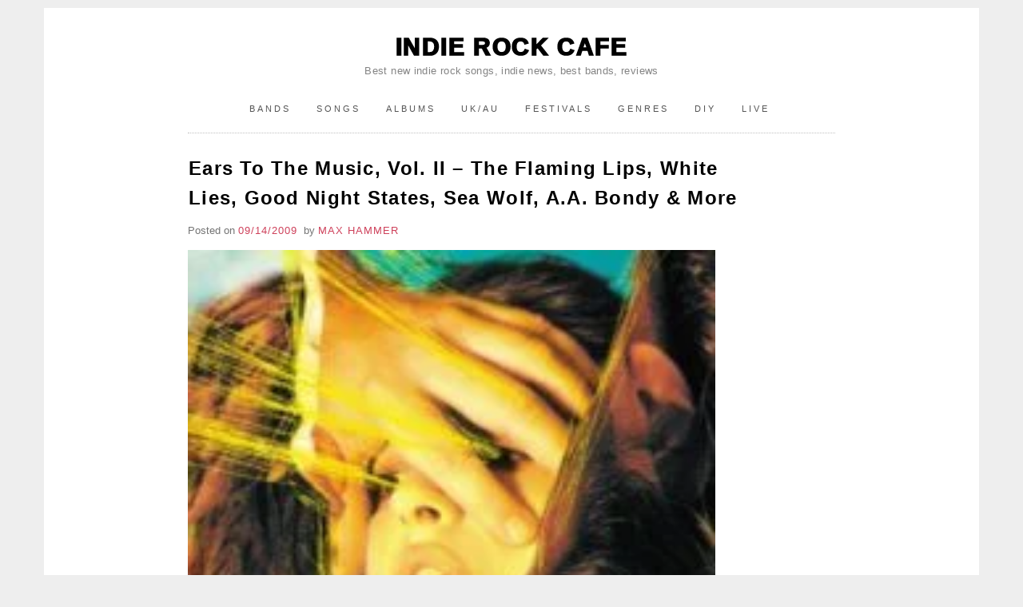

--- FILE ---
content_type: text/html; charset=UTF-8
request_url: https://indierockcafe.com/2009/09/ears-to-the-music-vol-ii-new-songs-from-the-flaming-lips-white-lies-good-night-states-sea-wolf-a-a-bondy-more/
body_size: 19466
content:
<!doctype html><html lang="en-US" class="no-js"><head><script data-no-optimize="1">var litespeed_docref=sessionStorage.getItem("litespeed_docref");litespeed_docref&&(Object.defineProperty(document,"referrer",{get:function(){return litespeed_docref}}),sessionStorage.removeItem("litespeed_docref"));</script> <meta charset="UTF-8"><meta name="viewport" content="width=device-width, initial-scale=1, minimum-scale=1"><link rel="profile" href="http://gmpg.org/xfn/11"> <script data-cfasync="false" data-no-defer="1" data-no-minify="1" data-no-optimize="1">var ewww_webp_supported=!1;function check_webp_feature(A,e){var w;e=void 0!==e?e:function(){},ewww_webp_supported?e(ewww_webp_supported):((w=new Image).onload=function(){ewww_webp_supported=0<w.width&&0<w.height,e&&e(ewww_webp_supported)},w.onerror=function(){e&&e(!1)},w.src="data:image/webp;base64,"+{alpha:"UklGRkoAAABXRUJQVlA4WAoAAAAQAAAAAAAAAAAAQUxQSAwAAAARBxAR/Q9ERP8DAABWUDggGAAAABQBAJ0BKgEAAQAAAP4AAA3AAP7mtQAAAA=="}[A])}check_webp_feature("alpha");</script><script data-cfasync="false" data-no-defer="1" data-no-minify="1" data-no-optimize="1">var Arrive=function(c,w){"use strict";if(c.MutationObserver&&"undefined"!=typeof HTMLElement){var r,a=0,u=(r=HTMLElement.prototype.matches||HTMLElement.prototype.webkitMatchesSelector||HTMLElement.prototype.mozMatchesSelector||HTMLElement.prototype.msMatchesSelector,{matchesSelector:function(e,t){return e instanceof HTMLElement&&r.call(e,t)},addMethod:function(e,t,r){var a=e[t];e[t]=function(){return r.length==arguments.length?r.apply(this,arguments):"function"==typeof a?a.apply(this,arguments):void 0}},callCallbacks:function(e,t){t&&t.options.onceOnly&&1==t.firedElems.length&&(e=[e[0]]);for(var r,a=0;r=e[a];a++)r&&r.callback&&r.callback.call(r.elem,r.elem);t&&t.options.onceOnly&&1==t.firedElems.length&&t.me.unbindEventWithSelectorAndCallback.call(t.target,t.selector,t.callback)},checkChildNodesRecursively:function(e,t,r,a){for(var i,n=0;i=e[n];n++)r(i,t,a)&&a.push({callback:t.callback,elem:i}),0<i.childNodes.length&&u.checkChildNodesRecursively(i.childNodes,t,r,a)},mergeArrays:function(e,t){var r,a={};for(r in e)e.hasOwnProperty(r)&&(a[r]=e[r]);for(r in t)t.hasOwnProperty(r)&&(a[r]=t[r]);return a},toElementsArray:function(e){return e=void 0!==e&&("number"!=typeof e.length||e===c)?[e]:e}}),e=(l.prototype.addEvent=function(e,t,r,a){a={target:e,selector:t,options:r,callback:a,firedElems:[]};return this._beforeAdding&&this._beforeAdding(a),this._eventsBucket.push(a),a},l.prototype.removeEvent=function(e){for(var t,r=this._eventsBucket.length-1;t=this._eventsBucket[r];r--)e(t)&&(this._beforeRemoving&&this._beforeRemoving(t),(t=this._eventsBucket.splice(r,1))&&t.length&&(t[0].callback=null))},l.prototype.beforeAdding=function(e){this._beforeAdding=e},l.prototype.beforeRemoving=function(e){this._beforeRemoving=e},l),t=function(i,n){var o=new e,l=this,s={fireOnAttributesModification:!1};return o.beforeAdding(function(t){var e=t.target;e!==c.document&&e!==c||(e=document.getElementsByTagName("html")[0]);var r=new MutationObserver(function(e){n.call(this,e,t)}),a=i(t.options);r.observe(e,a),t.observer=r,t.me=l}),o.beforeRemoving(function(e){e.observer.disconnect()}),this.bindEvent=function(e,t,r){t=u.mergeArrays(s,t);for(var a=u.toElementsArray(this),i=0;i<a.length;i++)o.addEvent(a[i],e,t,r)},this.unbindEvent=function(){var r=u.toElementsArray(this);o.removeEvent(function(e){for(var t=0;t<r.length;t++)if(this===w||e.target===r[t])return!0;return!1})},this.unbindEventWithSelectorOrCallback=function(r){var a=u.toElementsArray(this),i=r,e="function"==typeof r?function(e){for(var t=0;t<a.length;t++)if((this===w||e.target===a[t])&&e.callback===i)return!0;return!1}:function(e){for(var t=0;t<a.length;t++)if((this===w||e.target===a[t])&&e.selector===r)return!0;return!1};o.removeEvent(e)},this.unbindEventWithSelectorAndCallback=function(r,a){var i=u.toElementsArray(this);o.removeEvent(function(e){for(var t=0;t<i.length;t++)if((this===w||e.target===i[t])&&e.selector===r&&e.callback===a)return!0;return!1})},this},i=new function(){var s={fireOnAttributesModification:!1,onceOnly:!1,existing:!1};function n(e,t,r){return!(!u.matchesSelector(e,t.selector)||(e._id===w&&(e._id=a++),-1!=t.firedElems.indexOf(e._id)))&&(t.firedElems.push(e._id),!0)}var c=(i=new t(function(e){var t={attributes:!1,childList:!0,subtree:!0};return e.fireOnAttributesModification&&(t.attributes=!0),t},function(e,i){e.forEach(function(e){var t=e.addedNodes,r=e.target,a=[];null!==t&&0<t.length?u.checkChildNodesRecursively(t,i,n,a):"attributes"===e.type&&n(r,i)&&a.push({callback:i.callback,elem:r}),u.callCallbacks(a,i)})})).bindEvent;return i.bindEvent=function(e,t,r){t=void 0===r?(r=t,s):u.mergeArrays(s,t);var a=u.toElementsArray(this);if(t.existing){for(var i=[],n=0;n<a.length;n++)for(var o=a[n].querySelectorAll(e),l=0;l<o.length;l++)i.push({callback:r,elem:o[l]});if(t.onceOnly&&i.length)return r.call(i[0].elem,i[0].elem);setTimeout(u.callCallbacks,1,i)}c.call(this,e,t,r)},i},o=new function(){var a={};function i(e,t){return u.matchesSelector(e,t.selector)}var n=(o=new t(function(){return{childList:!0,subtree:!0}},function(e,r){e.forEach(function(e){var t=e.removedNodes,e=[];null!==t&&0<t.length&&u.checkChildNodesRecursively(t,r,i,e),u.callCallbacks(e,r)})})).bindEvent;return o.bindEvent=function(e,t,r){t=void 0===r?(r=t,a):u.mergeArrays(a,t),n.call(this,e,t,r)},o};d(HTMLElement.prototype),d(NodeList.prototype),d(HTMLCollection.prototype),d(HTMLDocument.prototype),d(Window.prototype);var n={};return s(i,n,"unbindAllArrive"),s(o,n,"unbindAllLeave"),n}function l(){this._eventsBucket=[],this._beforeAdding=null,this._beforeRemoving=null}function s(e,t,r){u.addMethod(t,r,e.unbindEvent),u.addMethod(t,r,e.unbindEventWithSelectorOrCallback),u.addMethod(t,r,e.unbindEventWithSelectorAndCallback)}function d(e){e.arrive=i.bindEvent,s(i,e,"unbindArrive"),e.leave=o.bindEvent,s(o,e,"unbindLeave")}}(window,void 0),ewww_webp_supported=!1;function check_webp_feature(e,t){var r;ewww_webp_supported?t(ewww_webp_supported):((r=new Image).onload=function(){ewww_webp_supported=0<r.width&&0<r.height,t(ewww_webp_supported)},r.onerror=function(){t(!1)},r.src="data:image/webp;base64,"+{alpha:"UklGRkoAAABXRUJQVlA4WAoAAAAQAAAAAAAAAAAAQUxQSAwAAAARBxAR/Q9ERP8DAABWUDggGAAAABQBAJ0BKgEAAQAAAP4AAA3AAP7mtQAAAA==",animation:"UklGRlIAAABXRUJQVlA4WAoAAAASAAAAAAAAAAAAQU5JTQYAAAD/////AABBTk1GJgAAAAAAAAAAAAAAAAAAAGQAAABWUDhMDQAAAC8AAAAQBxAREYiI/gcA"}[e])}function ewwwLoadImages(e){if(e){for(var t=document.querySelectorAll(".batch-image img, .image-wrapper a, .ngg-pro-masonry-item a, .ngg-galleria-offscreen-seo-wrapper a"),r=0,a=t.length;r<a;r++)ewwwAttr(t[r],"data-src",t[r].getAttribute("data-webp")),ewwwAttr(t[r],"data-thumbnail",t[r].getAttribute("data-webp-thumbnail"));for(var i=document.querySelectorAll("div.woocommerce-product-gallery__image"),r=0,a=i.length;r<a;r++)ewwwAttr(i[r],"data-thumb",i[r].getAttribute("data-webp-thumb"))}for(var n=document.querySelectorAll("video"),r=0,a=n.length;r<a;r++)ewwwAttr(n[r],"poster",e?n[r].getAttribute("data-poster-webp"):n[r].getAttribute("data-poster-image"));for(var o,l=document.querySelectorAll("img.ewww_webp_lazy_load"),r=0,a=l.length;r<a;r++)e&&(ewwwAttr(l[r],"data-lazy-srcset",l[r].getAttribute("data-lazy-srcset-webp")),ewwwAttr(l[r],"data-srcset",l[r].getAttribute("data-srcset-webp")),ewwwAttr(l[r],"data-lazy-src",l[r].getAttribute("data-lazy-src-webp")),ewwwAttr(l[r],"data-src",l[r].getAttribute("data-src-webp")),ewwwAttr(l[r],"data-orig-file",l[r].getAttribute("data-webp-orig-file")),ewwwAttr(l[r],"data-medium-file",l[r].getAttribute("data-webp-medium-file")),ewwwAttr(l[r],"data-large-file",l[r].getAttribute("data-webp-large-file")),null!=(o=l[r].getAttribute("srcset"))&&!1!==o&&o.includes("R0lGOD")&&ewwwAttr(l[r],"src",l[r].getAttribute("data-lazy-src-webp"))),l[r].className=l[r].className.replace(/\bewww_webp_lazy_load\b/,"");for(var s=document.querySelectorAll(".ewww_webp"),r=0,a=s.length;r<a;r++)e?(ewwwAttr(s[r],"srcset",s[r].getAttribute("data-srcset-webp")),ewwwAttr(s[r],"src",s[r].getAttribute("data-src-webp")),ewwwAttr(s[r],"data-orig-file",s[r].getAttribute("data-webp-orig-file")),ewwwAttr(s[r],"data-medium-file",s[r].getAttribute("data-webp-medium-file")),ewwwAttr(s[r],"data-large-file",s[r].getAttribute("data-webp-large-file")),ewwwAttr(s[r],"data-large_image",s[r].getAttribute("data-webp-large_image")),ewwwAttr(s[r],"data-src",s[r].getAttribute("data-webp-src"))):(ewwwAttr(s[r],"srcset",s[r].getAttribute("data-srcset-img")),ewwwAttr(s[r],"src",s[r].getAttribute("data-src-img"))),s[r].className=s[r].className.replace(/\bewww_webp\b/,"ewww_webp_loaded");window.jQuery&&jQuery.fn.isotope&&jQuery.fn.imagesLoaded&&(jQuery(".fusion-posts-container-infinite").imagesLoaded(function(){jQuery(".fusion-posts-container-infinite").hasClass("isotope")&&jQuery(".fusion-posts-container-infinite").isotope()}),jQuery(".fusion-portfolio:not(.fusion-recent-works) .fusion-portfolio-wrapper").imagesLoaded(function(){jQuery(".fusion-portfolio:not(.fusion-recent-works) .fusion-portfolio-wrapper").isotope()}))}function ewwwWebPInit(e){ewwwLoadImages(e),ewwwNggLoadGalleries(e),document.arrive(".ewww_webp",function(){ewwwLoadImages(e)}),document.arrive(".ewww_webp_lazy_load",function(){ewwwLoadImages(e)}),document.arrive("videos",function(){ewwwLoadImages(e)}),"loading"==document.readyState?document.addEventListener("DOMContentLoaded",ewwwJSONParserInit):("undefined"!=typeof galleries&&ewwwNggParseGalleries(e),ewwwWooParseVariations(e))}function ewwwAttr(e,t,r){null!=r&&!1!==r&&e.setAttribute(t,r)}function ewwwJSONParserInit(){"undefined"!=typeof galleries&&check_webp_feature("alpha",ewwwNggParseGalleries),check_webp_feature("alpha",ewwwWooParseVariations)}function ewwwWooParseVariations(e){if(e)for(var t=document.querySelectorAll("form.variations_form"),r=0,a=t.length;r<a;r++){var i=t[r].getAttribute("data-product_variations"),n=!1;try{for(var o in i=JSON.parse(i))void 0!==i[o]&&void 0!==i[o].image&&(void 0!==i[o].image.src_webp&&(i[o].image.src=i[o].image.src_webp,n=!0),void 0!==i[o].image.srcset_webp&&(i[o].image.srcset=i[o].image.srcset_webp,n=!0),void 0!==i[o].image.full_src_webp&&(i[o].image.full_src=i[o].image.full_src_webp,n=!0),void 0!==i[o].image.gallery_thumbnail_src_webp&&(i[o].image.gallery_thumbnail_src=i[o].image.gallery_thumbnail_src_webp,n=!0),void 0!==i[o].image.thumb_src_webp&&(i[o].image.thumb_src=i[o].image.thumb_src_webp,n=!0));n&&ewwwAttr(t[r],"data-product_variations",JSON.stringify(i))}catch(e){}}}function ewwwNggParseGalleries(e){if(e)for(var t in galleries){var r=galleries[t];galleries[t].images_list=ewwwNggParseImageList(r.images_list)}}function ewwwNggLoadGalleries(e){e&&document.addEventListener("ngg.galleria.themeadded",function(e,t){window.ngg_galleria._create_backup=window.ngg_galleria.create,window.ngg_galleria.create=function(e,t){var r=$(e).data("id");return galleries["gallery_"+r].images_list=ewwwNggParseImageList(galleries["gallery_"+r].images_list),window.ngg_galleria._create_backup(e,t)}})}function ewwwNggParseImageList(e){for(var t in e){var r=e[t];if(void 0!==r["image-webp"]&&(e[t].image=r["image-webp"],delete e[t]["image-webp"]),void 0!==r["thumb-webp"]&&(e[t].thumb=r["thumb-webp"],delete e[t]["thumb-webp"]),void 0!==r.full_image_webp&&(e[t].full_image=r.full_image_webp,delete e[t].full_image_webp),void 0!==r.srcsets)for(var a in r.srcsets)nggSrcset=r.srcsets[a],void 0!==r.srcsets[a+"-webp"]&&(e[t].srcsets[a]=r.srcsets[a+"-webp"],delete e[t].srcsets[a+"-webp"]);if(void 0!==r.full_srcsets)for(var i in r.full_srcsets)nggFSrcset=r.full_srcsets[i],void 0!==r.full_srcsets[i+"-webp"]&&(e[t].full_srcsets[i]=r.full_srcsets[i+"-webp"],delete e[t].full_srcsets[i+"-webp"])}return e}check_webp_feature("alpha",ewwwWebPInit);</script> <title>Ears To The Music, Vol. II &#8211; The Flaming Lips, White Lies, Good Night States, Sea Wolf, A.A. Bondy &amp; More &#8211; INDIE ROCK CAFE</title><meta name='robots' content='max-image-preview:large' /><link rel="alternate" type="application/rss+xml" title="INDIE ROCK CAFE &raquo; Feed" href="https://indierockcafe.com/feed/" /><link rel="alternate" type="application/rss+xml" title="INDIE ROCK CAFE &raquo; Comments Feed" href="https://indierockcafe.com/comments/feed/" /><style id="litespeed-ccss">ul{box-sizing:border-box}:root{--wp--preset--font-size--normal:16px;--wp--preset--font-size--huge:42px}.screen-reader-text{border:0;clip-path:inset(50%);height:1px;margin:-1px;overflow:hidden;padding:0;position:absolute;width:1px;word-wrap:normal!important}:root{--wp--preset--aspect-ratio--square:1;--wp--preset--aspect-ratio--4-3:4/3;--wp--preset--aspect-ratio--3-4:3/4;--wp--preset--aspect-ratio--3-2:3/2;--wp--preset--aspect-ratio--2-3:2/3;--wp--preset--aspect-ratio--16-9:16/9;--wp--preset--aspect-ratio--9-16:9/16;--wp--preset--color--black:#272727;--wp--preset--color--cyan-bluish-gray:#abb8c3;--wp--preset--color--white:#ffffff;--wp--preset--color--pale-pink:#f78da7;--wp--preset--color--vivid-red:#cf2e2e;--wp--preset--color--luminous-vivid-orange:#ff6900;--wp--preset--color--luminous-vivid-amber:#fcb900;--wp--preset--color--light-green-cyan:#7bdcb5;--wp--preset--color--vivid-green-cyan:#00d084;--wp--preset--color--pale-cyan-blue:#8ed1fc;--wp--preset--color--vivid-cyan-blue:#0693e3;--wp--preset--color--vivid-purple:#9b51e0;--wp--preset--color--red:#e2574c;--wp--preset--color--orange:#ffbc49;--wp--preset--color--green:#00d084;--wp--preset--color--blue:#0693e3;--wp--preset--color--gray:#767676;--wp--preset--color--light-gray:#eee;--wp--preset--gradient--vivid-cyan-blue-to-vivid-purple:linear-gradient(135deg,rgba(6,147,227,1) 0%,rgb(155,81,224) 100%);--wp--preset--gradient--light-green-cyan-to-vivid-green-cyan:linear-gradient(135deg,rgb(122,220,180) 0%,rgb(0,208,130) 100%);--wp--preset--gradient--luminous-vivid-amber-to-luminous-vivid-orange:linear-gradient(135deg,rgba(252,185,0,1) 0%,rgba(255,105,0,1) 100%);--wp--preset--gradient--luminous-vivid-orange-to-vivid-red:linear-gradient(135deg,rgba(255,105,0,1) 0%,rgb(207,46,46) 100%);--wp--preset--gradient--very-light-gray-to-cyan-bluish-gray:linear-gradient(135deg,rgb(238,238,238) 0%,rgb(169,184,195) 100%);--wp--preset--gradient--cool-to-warm-spectrum:linear-gradient(135deg,rgb(74,234,220) 0%,rgb(151,120,209) 20%,rgb(207,42,186) 40%,rgb(238,44,130) 60%,rgb(251,105,98) 80%,rgb(254,248,76) 100%);--wp--preset--gradient--blush-light-purple:linear-gradient(135deg,rgb(255,206,236) 0%,rgb(152,150,240) 100%);--wp--preset--gradient--blush-bordeaux:linear-gradient(135deg,rgb(254,205,165) 0%,rgb(254,45,45) 50%,rgb(107,0,62) 100%);--wp--preset--gradient--luminous-dusk:linear-gradient(135deg,rgb(255,203,112) 0%,rgb(199,81,192) 50%,rgb(65,88,208) 100%);--wp--preset--gradient--pale-ocean:linear-gradient(135deg,rgb(255,245,203) 0%,rgb(182,227,212) 50%,rgb(51,167,181) 100%);--wp--preset--gradient--electric-grass:linear-gradient(135deg,rgb(202,248,128) 0%,rgb(113,206,126) 100%);--wp--preset--gradient--midnight:linear-gradient(135deg,rgb(2,3,129) 0%,rgb(40,116,252) 100%);--wp--preset--font-size--small:13px;--wp--preset--font-size--medium:20px;--wp--preset--font-size--large:36px;--wp--preset--font-size--x-large:42px;--wp--preset--spacing--20:0.44rem;--wp--preset--spacing--30:0.67rem;--wp--preset--spacing--40:1rem;--wp--preset--spacing--50:1.5rem;--wp--preset--spacing--60:2.25rem;--wp--preset--spacing--70:3.38rem;--wp--preset--spacing--80:5.06rem;--wp--preset--shadow--natural:6px 6px 9px rgba(0, 0, 0, 0.2);--wp--preset--shadow--deep:12px 12px 50px rgba(0, 0, 0, 0.4);--wp--preset--shadow--sharp:6px 6px 0px rgba(0, 0, 0, 0.2);--wp--preset--shadow--outlined:6px 6px 0px -3px rgba(255, 255, 255, 1), 6px 6px rgba(0, 0, 0, 1);--wp--preset--shadow--crisp:6px 6px 0px rgba(0, 0, 0, 1)}html{line-height:1.15;-webkit-text-size-adjust:100%}body{margin:0;overflow-x:hidden}h1{font-size:2em;margin:.67em 0}a{background-color:#fff0}img{border-style:none}button{font-family:inherit;font-size:100%;line-height:1.15;margin:0}button{overflow:visible}button{text-transform:none}button{-webkit-appearance:button}button::-moz-focus-inner{border-style:none;padding:0}button:-moz-focusring{outline:1px dotted ButtonText}::-webkit-file-upload-button{-webkit-appearance:button;font:inherit}body,button{color:#222;font-family:-apple-system,BlinkMacSystemFont,"Segoe UI",Roboto,Oxygen-Sans,Ubuntu,Cantarell,"Helvetica Neue",sans-serif;font-size:16px;font-size:1rem;line-height:1.6}h1{color:#000;clear:both;margin-top:0}p{margin:0 0 1.5em}p:last-child{margin-bottom:0}html{box-sizing:border-box}*,*:before,*:after{box-sizing:inherit}body{background:#eee;-ms-word-wrap:break-word;word-wrap:break-word}ul{margin:0 0 1.5em 0;padding-left:1.5em}ul{list-style:disc}img{height:auto;max-width:100%}button{border:1px solid;border-color:rgb(0 0 0/.1);border-radius:3px;background:#f5f5f5;color:rgb(0 0 0/.6);font-size:14px;font-size:.875rem;line-height:1;padding:.6em 1em}::-webkit-input-placeholder{opacity:.5}::-moz-placeholder{opacity:.5}:-ms-input-placeholder{opacity:.5}a{color:#ce405a;text-decoration:none}a:visited{text-decoration:none}.main-navigation ul{list-style:none;margin:0;padding:0}@media (max-width:767.98px){.main-navigation{margin-bottom:1em}.main-navigation .primary-menu{border-bottom:1px solid #eee;margin-top:20px}.main-navigation li{text-align:left;border-top:1px solid #eee}.main-navigation a{color:#666;display:block;padding-top:8px;padding-bottom:8px}.primary-menu li{position:relative}.no-js .menu-toggle{display:none}}@media (min-width:768px){.primary-menu li{position:relative}.primary-menu>li{display:inline-block;vertical-align:middle}.primary-menu a{display:block;text-decoration:none;color:#555}.primary-menu>li>a{height:25px;line-height:25px;text-transform:uppercase;letter-spacing:1px;font-size:.8em;padding:0 10px;margin:12px 0;border-radius:20px}.primary-menu>li:first-child>a{margin-left:0}.primary-menu li>a:after{margin-left:10px;opacity:.5}.primary-menu>li>a:after{display:inline-block;content:"›";transform:rotate(90deg);font-size:1.5em;vertical-align:middle}.primary-menu li>a:only-child:after{content:"";margin:0}.logo-top .main-navigation{position:relative}}@media (min-width:992px){.primary-menu>li>a{letter-spacing:2px}}@media (min-width:1200px){.primary-menu>li>a{letter-spacing:3px;margin-left:6px;margin-right:6px}}.menu-toggle:before{content:"☰";font-size:13px;margin-right:.5em}@media (min-width:768px){.menu-toggle{display:none}.main-navigation ul{display:block}}.screen-reader-text{border:0;clip:rect(1px,1px,1px,1px);clip-path:inset(50%);height:1px;margin:-1px;overflow:hidden;padding:0;position:absolute!important;width:1px;word-wrap:normal!important}.site-header:before,.site-header:after,.site-content:before,.site-content:after{content:"";display:table;table-layout:fixed}.site-header:after,.site-content:after{clear:both}.container{margin-right:auto;margin-left:auto;padding-left:20px;padding-right:20px;width:100%}@media (min-width:768px){.container{width:720px}}@media (min-width:992px){.container{width:920px}}@media (min-width:1200px){.container{width:1080px}}.site{background-color:#fff}@media (min-width:992px){.sidebar-right .content-area{float:left;width:560px}.no-sidebar:not(.full-width) .content-area{float:none;margin-left:auto;margin-right:auto;width:700px}}@media (min-width:1200px){.site{width:100%}.boxed .site{width:1170px;margin:40px auto}.sidebar-right .content-area{width:640px}}.site-content{padding-top:2em}.site-main{padding-bottom:3em;margin-bottom:2em;position:relative}.site-header{background-repeat:no-repeat;background-position:50% 50%;-webkit-background-size:cover;-moz-background-size:cover;-o-background-size:cover;background-size:cover}.logo-top .site-header{margin-bottom:2em}.site-branding{padding-top:3em;padding-bottom:2em}.site-branding-text{display:inline-block;vertical-align:middle;max-width:100%}.logo-centered .site-branding,.menu-centered .main-navigation{text-align:center}.site-title{margin:0;font-size:3em;line-height:1;font-weight:300;letter-spacing:6px;text-transform:uppercase}.site-title a{color:#000;text-decoration:none;display:block}p.site-description{margin:.2em 0 .5em;font-size:.8em;line-height:1.2;opacity:.6}.site-info{font-size:.8em;color:#767676;text-align:center;letter-spacing:1px}@media (min-width:992px){.site-info{float:left;text-align:left}}.post-single{margin-bottom:3em}.updated:not(.published){display:none}.post-thumbnail{display:block;position:relative;margin-top:2em}.post-thumbnail img{vertical-align:bottom}.entry-title{margin:0;font-size:2em;font-weight:600;line-height:1.3}h1.entry-title{font-size:3em;font-weight:300}.entry-meta{margin-top:1em}.entry-meta{font-size:.8em}.entry-meta>span{color:#747474;margin-right:.3em}.entry-meta a{text-transform:uppercase;letter-spacing:1px}@media (min-width:992px){.no-sidebar:not(.full-width) .post-single .post-thumbnail{margin-left:-90px;margin-right:-90px}}.lazyload{background-image:none!important}.lazyload:before{background-image:none!important}@media only screen and (max-width:768px){body,html{max-width:375px;width:375px;overflow-x:hidden;padding-left:5px}.site-title{font-size:24px;text-align:center;line-height:28px;letter-spacing:.02em}}#page{background-color:#fff!important}#page.site{margin:10px auto!important;background-color:#fff!important;background:#fff!important}.site-branding{padding:30px 0 10px 0}.site-info{display:none}.site-content.container{width:inherit}li.menu-item{margin:0;padding:0!important;font-size:14px}header.entry-header{padding:0!important;display:block;margin:0!important}header.entry-header h1.entry-title{margin:25px 0 1px 1px!important;width:100%!important;;max-width:700px!important;min-width:360px;letter-spacing:.0532em;display:block!important;border:0!important;line-height:37px;font-size:24px;font-weight:600!important}.post-thumbnail{margin:0;padding:14px 0 0 0}main#main.site-main{width:810px;max-width:810px;min-width:370px;padding:0!important;margin:0 auto!important}.site-title a{font-family:"Roboto",sans-serif!important;font-size:30px;line-height:38px;font-weight:900;letter-spacing:.052em;-webkit-text-stroke:.058em;margin:0 auto!important}#content.site-content.container{margin:0 auto!important;padding:0!important;vertical-align:top!important}#primary.content-area{padding:0!important;margin:5px auto!important;border-top:1px dotted silver;width:810px;max-width:810px;min-width:370px;align-content:center}header#masthead.site-header{padding:0;display:block;margin:0;color:#333!important;letter-spacing:.023em;background-color:#fff!important}.post-thumbnail img.attachment-post-thumbnail.size-post-thumbnail.wp-post-image{min-width:660px;max-width:660px;width:100%;margin-left:90px;margin-bottom:20px}</style><link rel="preload" data-asynced="1" data-optimized="2" as="style" onload="this.onload=null;this.rel='stylesheet'" href="https://indierockcafe.com/wp-content/litespeed/css/ea2d5358ac36582b4e43639bbd77241a.css?ver=0bab5" /><script type="litespeed/javascript">!function(a){"use strict";var b=function(b,c,d){function e(a){return h.body?a():void setTimeout(function(){e(a)})}function f(){i.addEventListener&&i.removeEventListener("load",f),i.media=d||"all"}var g,h=a.document,i=h.createElement("link");if(c)g=c;else{var j=(h.body||h.getElementsByTagName("head")[0]).childNodes;g=j[j.length-1]}var k=h.styleSheets;i.rel="stylesheet",i.href=b,i.media="only x",e(function(){g.parentNode.insertBefore(i,c?g:g.nextSibling)});var l=function(a){for(var b=i.href,c=k.length;c--;)if(k[c].href===b)return a();setTimeout(function(){l(a)})};return i.addEventListener&&i.addEventListener("load",f),i.onloadcssdefined=l,l(f),i};"undefined"!=typeof exports?exports.loadCSS=b:a.loadCSS=b}("undefined"!=typeof global?global:this);!function(a){if(a.loadCSS){var b=loadCSS.relpreload={};if(b.support=function(){try{return a.document.createElement("link").relList.supports("preload")}catch(b){return!1}},b.poly=function(){for(var b=a.document.getElementsByTagName("link"),c=0;c<b.length;c++){var d=b[c];"preload"===d.rel&&"style"===d.getAttribute("as")&&(a.loadCSS(d.href,d,d.getAttribute("media")),d.rel=null)}},!b.support()){b.poly();var c=a.setInterval(b.poly,300);a.addEventListener&&a.addEventListener("load",function(){b.poly(),a.clearInterval(c)}),a.attachEvent&&a.attachEvent("onload",function(){a.clearInterval(c)})}}}(this);</script> <script type="litespeed/javascript" data-src="https://indierockcafe.com/wp-includes/js/jquery/jquery.min.js?ver=3.7.1" id="jquery-core-js"></script> <link rel="https://api.w.org/" href="https://indierockcafe.com/wp-json/" /><link rel="alternate" title="JSON" type="application/json" href="https://indierockcafe.com/wp-json/wp/v2/posts/455" /><link rel="EditURI" type="application/rsd+xml" title="RSD" href="https://indierockcafe.com/xmlrpc.php?rsd" /><link rel="canonical" href="https://indierockcafe.com/2009/09/ears-to-the-music-vol-ii-new-songs-from-the-flaming-lips-white-lies-good-night-states-sea-wolf-a-a-bondy-more/" /><link rel='shortlink' href='https://indierockcafe.com/?p=455' /><link rel="alternate" title="oEmbed (JSON)" type="application/json+oembed" href="https://indierockcafe.com/wp-json/oembed/1.0/embed?url=https%3A%2F%2Findierockcafe.com%2F2009%2F09%2Fears-to-the-music-vol-ii-new-songs-from-the-flaming-lips-white-lies-good-night-states-sea-wolf-a-a-bondy-more%2F" /><link rel="alternate" title="oEmbed (XML)" type="text/xml+oembed" href="https://indierockcafe.com/wp-json/oembed/1.0/embed?url=https%3A%2F%2Findierockcafe.com%2F2009%2F09%2Fears-to-the-music-vol-ii-new-songs-from-the-flaming-lips-white-lies-good-night-states-sea-wolf-a-a-bondy-more%2F&#038;format=xml" />
<noscript><style>.lazyload[data-src]{display:none !important;}</style></noscript><link rel="icon" href="https://indierockcafe.com/wp-content/uploads/2022/03/A3sMrEz_400x400-100x100.png" sizes="32x32" /><link rel="icon" href="https://indierockcafe.com/wp-content/uploads/2022/03/A3sMrEz_400x400-200x200.png" sizes="192x192" /><link rel="apple-touch-icon" href="https://indierockcafe.com/wp-content/uploads/2022/03/A3sMrEz_400x400-200x200.png" /><meta name="msapplication-TileImage" content="https://indierockcafe.com/wp-content/uploads/2022/03/A3sMrEz_400x400-300x300.png" /></head><body class="wp-singular post-template-default single single-post postid-455 single-format-standard wp-embed-responsive wp-theme-miniva no-sidebar boxed sidebar-right logo-top menu-centered logo-centered"> <script data-cfasync="false" data-no-defer="1" data-no-minify="1" data-no-optimize="1">if(typeof ewww_webp_supported==="undefined"){var ewww_webp_supported=!1}if(ewww_webp_supported){document.body.classList.add("webp-support")}</script> <svg viewBox="0 0 16 16" xmlns="http://www.w3.org/2000/svg" style="display:none;">
<symbol viewBox="0 0 16 16" id="search"><title>search</title> <path d="M14.7,13.3L11,9.6c0.6-0.9,1-2,1-3.1C12,3.5,9.5,1,6.5,1S1,3.5,1,6.5S3.5,12,6.5,12c1.2,0,2.2-0.4,3.1-1l3.7,3.7L14.7,13.3z
M2.5,6.5c0-2.2,1.8-4,4-4s4,1.8,4,4s-1.8,4-4,4S2.5,8.7,2.5,6.5z"/> </symbol>
<symbol viewBox="0 0 16 16" id="expand"><title>expand</title> <polygon points="8,12.7 1.3,6 2.7,4.6 8,9.9 13.3,4.6 14.7,6 "/> </symbol>
</svg><div id="page" class="site">
<a class="skip-link screen-reader-text" href="#content">Skip to content</a><header id="masthead" class="site-header" role="banner"><div class="container"><div class="site-branding"><div class="site-branding-text"><p class="site-title"><a href="https://indierockcafe.com/" rel="home">INDIE ROCK CAFE</a></p><p class="site-description">Best new indie rock songs, indie news, best bands, reviews</p></div></div><nav id="site-navigation" class="main-navigation" role="navigation" aria-label="Primary">
<button class="menu-toggle" aria-controls="primary-menu" aria-expanded="false">Menu</button><ul id="primary-menu" class="primary-menu"><li id="menu-item-107958" class="menu-item menu-item-type-post_type menu-item-object-page menu-item-107958"><a href="https://indierockcafe.com/indie-bands-artists/">Bands</a></li><li id="menu-item-105022" class="menu-item menu-item-type-post_type menu-item-object-page menu-item-105022"><a href="https://indierockcafe.com/best-new-songs/">Songs</a></li><li id="menu-item-95502" class="menu-item menu-item-type-post_type menu-item-object-page menu-item-95502"><a href="https://indierockcafe.com/new-releases/">Albums</a></li><li id="menu-item-166256" class="menu-item menu-item-type-post_type menu-item-object-page menu-item-166256"><a href="https://indierockcafe.com/uk-indie-rock-music/">UK/AU</a></li><li id="menu-item-155163" class="menu-item menu-item-type-post_type menu-item-object-page menu-item-155163"><a href="https://indierockcafe.com/music-festivals-2023/">Festivals</a></li><li id="menu-item-138020" class="menu-item menu-item-type-post_type menu-item-object-page menu-item-138020"><a href="https://indierockcafe.com/indie-alt-genres/">Genres</a></li><li id="menu-item-139002" class="menu-item menu-item-type-post_type menu-item-object-page menu-item-139002"><a href="https://indierockcafe.com/best-diy-music/">DIY</a></li><li id="menu-item-166255" class="menu-item menu-item-type-post_type menu-item-object-page menu-item-166255"><a href="https://indierockcafe.com/live-music-news/">Live</a></li></ul></nav></div></header><div id="content" class="site-content container"><div id="primary" class="content-area"><main id="main" class="site-main" role="main"><article id="post-455" class="post-455 post type-post status-publish format-standard has-post-thumbnail hentry category-ears-to-the-music post-single"><header class="entry-header"><h1 class="entry-title">Ears To The Music, Vol. II &#8211; The Flaming Lips, White Lies, Good Night States, Sea Wolf, A.A. Bondy &amp; More</h1><div class="entry-meta">
<span class="posted-on">Posted on <a href="https://indierockcafe.com/2009/09/ears-to-the-music-vol-ii-new-songs-from-the-flaming-lips-white-lies-good-night-states-sea-wolf-a-a-bondy-more/" rel="bookmark"><time class="entry-date published" datetime="MonPMEDTE_383C">09/14/2009</time><time class="updated" datetime="WedAMESTE_513C">12/18/2019</time></a></span><span class="byline"> by <span class="author vcard"><a class="url fn n" href="https://indierockcafe.com/author/admin/">Max Hammer</a></span></span></div></header><div class="post-thumbnail">
<img data-lazyloaded="1" src="[data-uri]" width="200" height="200" data-src="https://indierockcafe.com/wp-content/uploads/2009/09/flaminglips-embryonic-200x200.jpeg" class="attachment-post-thumbnail size-post-thumbnail wp-post-image" alt="" decoding="async" data-srcset="https://indierockcafe.com/wp-content/uploads/2009/09/flaminglips-embryonic-200x200.jpeg 200w, https://indierockcafe.com/wp-content/uploads/2009/09/flaminglips-embryonic-300x300.jpeg 300w, https://indierockcafe.com/wp-content/uploads/2009/09/flaminglips-embryonic-170x170.jpeg 170w, https://indierockcafe.com/wp-content/uploads/2009/09/flaminglips-embryonic-180x180.jpeg 180w, https://indierockcafe.com/wp-content/uploads/2009/09/flaminglips-embryonic-400x400.jpeg 400w, https://indierockcafe.com/wp-content/uploads/2009/09/flaminglips-embryonic.jpeg.webp 500w" data-sizes="(max-width: 200px) 100vw, 200px" /></div><div class="entry-content"><p><span style="font-weight: bold;">The Flaming Lips</span> are back with three new songs from their upcoming album release, <span style="font-style: italic;">Embryonic </span>. Of the three new songs on the band&#8217;s digital EP, <span style="font-style: italic;">Songs from the Future Album &#8216;Embryonic</span>&#8216; (EP cover art above), &#8220;Silver Trembling Hands,&#8221; is the most Lips-ish, if you will; it&#8217;s a weird and twisted song about the strange antics of a woman &#8211; a theme that has been at the core of some of the band&#8217;s best known hits.</p><p>The lyrics, &#8220;She puts diamonds on her forehead/ They remind her how the animals and trees and insects call,&#8221; are likely to be interpreted in who knows how many different ways by fans.</p><p>The other two tracks on the EP, &#8220;Convinced of the Hex&#8221; and &#8220;The Impulse&#8221; are available for streaming on <a href="https://indierockcafe.comwp-content/uploads/flaminglips"><span style="font-weight: bold;">The Flaming Lips MySpace</span></a> page. The EP is available for purchase on iTunes, and the album will be available on October 13th. <span style="font-weight: bold;">Pitchfork</span> is also offering a stream of an even newer track, &#8220;See The Leaves,&#8221; which it says has a &#8220;queasy krautrock beat, squirmy noise solos&#8221; and an &#8220;extended organ-vamp coda.&#8221;</p><p>Pitchfork is also reporting that for some ticket holders on the band&#8217;s current tour, they will receive a free copy of the new EP, plus three previously released B-sides, and an &#8220;official&#8221; digital bootleg of the show they attend. Chalk that up to yet another innovative way that band&#8217;s are creating new paradigms of music distribution. The Lips are also scheduled to appear on the <span style="font-style: italic; font-weight: bold;">Colbert Report</span> this Wednesday.</p><p>Besides The Flaming Lips, the band <span style="font-weight: bold;">White Lies</span> has made a relatively hard-to-find song, &#8220;Taxidermy,&#8221; <a href="https://indierockcafe.comwp-content/uploads/index.cfm?fuseaction=blog.view&amp;friendId=237838699&amp;blogId=509547382">available for download</a>. The song was originally the B-side of the sold out 7&#8243; single <span style="font-style: italic;">To Lose My Life,</span> and has become a favorite at live shows. The band is currently on an extensive European-North American tour that will run through to the first week of December.</p><p>Included in this playlist are also great songs from recent and upcoming releases by <span style="font-weight: bold;">Good Night States, Sea Wolf </span>(via <span class="removed_link" title="http://iguessimfloating.com/">IGIF </span>blog), <span style="font-weight: bold;">A.A Bondy, The Mummers, Rubies, The Clean, Adam Semerdjian, </span>and<span style="font-weight: bold;"> Glorytellers</span>. You can grab the <a href="https://indierockcafe.comwp-content/uploads/ycjd56">Indie Rock Cafe feed </a>anytime to get reviews, playlists, releases, band profiles and more any way you want.</p><p>Check out the first installment of <a style="font-weight: bold;" href="https://indierockcafe.comwp-content/uploads/ears-to-music-vol-i-songs-from-choir-of2.html">Ears To The Music</a>, and also view <a style="font-weight: bold;" href="https://indierockcafe.comwp-content/uploads/2009%20Indie%20Songs2.html">Indie Songs of 2009</a><span style="font-weight: bold;">, </span><a style="font-weight: bold;" href="https://indierockcafe.comwp-content/uploads/New%20Releases1.html">New Releases</a> and all kind of <a style="font-weight: bold;" href="https://indierockcafe.comwp-content/uploads/Indie%20Playlists.html">indie rock playlists</a>.  Crossed out song titles mean the mp3 link has expired; we have no control over that and it&#8217;s common to see in old posts.</p><p><a href="https://indierockcafe.comwp-content/uploads/watch?v=w_HyISaZw1Y">“Silver Trembling Hands”</a> &#8211; <span style="font-weight: bold;">The Flaming Lips</span> from <span style="font-style: italic;">Embryonic</span> (2009)</p><p><span class="removed_link" title="http://boxstr.com/files/5868292_7ajtr/White%20Lies%20-%20Taxidermy.mp3">&#8220;Taxidermy&#8221;</span> &#8211; <span style="font-weight: bold;">White Lies</span> from <span style="font-style: italic;">To Lose My Life</span> 7&#8243; (2009)</p><p><a href="https://indierockcafe.comwp-content/uploads/01%20Arsonists%20Blues.mp3">&#8220;Arsonist&#8217;s Blues&#8221;</a> &#8211; <span style="font-weight: bold;">Good Night, States</span> from <span style="font-style: italic;">Impossible Tension</span> EP (2009)</p><p><span class="removed_link" title="http://iguessimfloating.net/assets/mp3s/01%20Wicked%20Blood.mp3">&#8220;Wicked Blood&#8221;</span> &#8211; <span style="font-weight: bold;">Sea Wolf</span> from <span style="font-style: italic;">White Water, White Bloom </span>(2009)</p><p><span class="removed_link" title="http://fatpossum.com/media_kits/aabondy/mp3/06%20I%20Can%20See%20the%20Pines%20are%20Dancing.mp3">&#8220;I Can See The Pines Are Dancing&#8221;</span> &#8211; <span style="font-weight: bold;">A.A. Bondy</span> from <span style="font-style: italic;">When The Devil&#8217;s Loose</span> (2009)</p><p><span class="removed_link" title="http://www.freshdeermeat.com/mp3s/Wonderland.mp3">&#8220;Wonderland&#8221;</span> &#8211; <span style="font-weight: bold;">The Mummers </span>from <span style="font-style: italic;">Tale To Tell</span> (2009)</p><p><span class="removed_link" title="http://230publicity.com/audio/01StandinaLine.mp3">&#8220;Stand in a Line&#8221;</span> &#8211; <span style="font-weight: bold;">Rubies</span> from <em>Explode from the Center</em> (2009)</p><p><span class="removed_link" title="http://www.mergerecords.com/audio/clean/Tensile.mp3">&#8220;Tensile&#8221;</span> &#8211; <span style="font-weight: bold;">The Clean</span> from <span style="font-style: italic;">Mister Pop</span> (2009)</p><p><span class="removed_link" title="http://www.greenlightgopublicity.com/clients/content/alansemerdjian/audio/Your_Love.mp3">&#8220;Your Love&#8221;</span>&#8211; <span style="font-weight: bold;">Alan Semerdjian</span> from<span style="font-style: italic;"> The Big Beauty </span>(2009)</p><p><span class="removed_link" title="http://www.riotactmedia.com/mp3/glorytellers_concaves.mp3">&#8220;Concaves&#8221;</span> &#8211; <span style="font-weight: bold;">Glorytellers</span> from<span style="font-style: italic;"> Atone</span> (2009)</p><p>The next playlist of new 2009 songs from recent and upcoming releases includes free and legal MP3 tracks from The Spinto Band, Darlings, Blackboots and Blackhearts, Yo La Tengo, Princeton, Casiokids, Grand Hallway and Chet.</p></div><footer class="entry-footer">
<span class="cat-links">Posted in <a href="https://indierockcafe.com/category/ears-to-the-music/" rel="category tag">Ears To The Music</a></span></footer></article><nav class="navigation post-navigation" aria-label="Posts"><h2 class="screen-reader-text">Post navigation</h2><div class="nav-links"><div class="nav-previous"><a href="https://indierockcafe.com/2009/09/new-indie-songs-from-releases-by-rain-machine-arms-tmbg-los-campesinos-two-hours-traffic-more/" rel="prev"><span>Previous Post</span>New Indie Songs from Releases by Rain Machine, ARMS, TMBG, Los Campesinos, Two Hours Traffic &amp; More</a></div><div class="nav-next"><a href="https://indierockcafe.com/2009/09/vampire-weekend-reveal-new-song-and-album-cover-from-upcoming-sophomore-album-contra/" rel="next"><span>Next Post</span>Vampire Weekend Reveal New Song and Album Cover from Upcoming Sophomore Album &#8216;Contra&#8217;</a></div></div></nav></main></div></div><footer id="colophon" class="site-footer" role="contentinfo"><div class="container"><div class="footer-widgets footer-widgets-3"><div class="footer-widget-1"></div><div class="footer-widget-2"></div><div class="footer-widget-3"></div></div><div class="site-info">
Powered by	<a href="https://tajam.id/miniva/">
Miniva WordPress Theme	</a></div></div></footer></div>
afadfdaf <script type="speculationrules">{"prefetch":[{"source":"document","where":{"and":[{"href_matches":"\/*"},{"not":{"href_matches":["\/wp-*.php","\/wp-admin\/*","\/wp-content\/uploads\/*","\/wp-content\/*","\/wp-content\/plugins\/*","\/wp-content\/themes\/miniva\/*","\/*\\?(.+)"]}},{"not":{"selector_matches":"a[rel~=\"nofollow\"]"}},{"not":{"selector_matches":".no-prefetch, .no-prefetch a"}}]},"eagerness":"conservative"}]}</script> <script data-no-optimize="1">window.lazyLoadOptions=Object.assign({},{threshold:300},window.lazyLoadOptions||{});!function(t,e){"object"==typeof exports&&"undefined"!=typeof module?module.exports=e():"function"==typeof define&&define.amd?define(e):(t="undefined"!=typeof globalThis?globalThis:t||self).LazyLoad=e()}(this,function(){"use strict";function e(){return(e=Object.assign||function(t){for(var e=1;e<arguments.length;e++){var n,a=arguments[e];for(n in a)Object.prototype.hasOwnProperty.call(a,n)&&(t[n]=a[n])}return t}).apply(this,arguments)}function o(t){return e({},at,t)}function l(t,e){return t.getAttribute(gt+e)}function c(t){return l(t,vt)}function s(t,e){return function(t,e,n){e=gt+e;null!==n?t.setAttribute(e,n):t.removeAttribute(e)}(t,vt,e)}function i(t){return s(t,null),0}function r(t){return null===c(t)}function u(t){return c(t)===_t}function d(t,e,n,a){t&&(void 0===a?void 0===n?t(e):t(e,n):t(e,n,a))}function f(t,e){et?t.classList.add(e):t.className+=(t.className?" ":"")+e}function _(t,e){et?t.classList.remove(e):t.className=t.className.replace(new RegExp("(^|\\s+)"+e+"(\\s+|$)")," ").replace(/^\s+/,"").replace(/\s+$/,"")}function g(t){return t.llTempImage}function v(t,e){!e||(e=e._observer)&&e.unobserve(t)}function b(t,e){t&&(t.loadingCount+=e)}function p(t,e){t&&(t.toLoadCount=e)}function n(t){for(var e,n=[],a=0;e=t.children[a];a+=1)"SOURCE"===e.tagName&&n.push(e);return n}function h(t,e){(t=t.parentNode)&&"PICTURE"===t.tagName&&n(t).forEach(e)}function a(t,e){n(t).forEach(e)}function m(t){return!!t[lt]}function E(t){return t[lt]}function I(t){return delete t[lt]}function y(e,t){var n;m(e)||(n={},t.forEach(function(t){n[t]=e.getAttribute(t)}),e[lt]=n)}function L(a,t){var o;m(a)&&(o=E(a),t.forEach(function(t){var e,n;e=a,(t=o[n=t])?e.setAttribute(n,t):e.removeAttribute(n)}))}function k(t,e,n){f(t,e.class_loading),s(t,st),n&&(b(n,1),d(e.callback_loading,t,n))}function A(t,e,n){n&&t.setAttribute(e,n)}function O(t,e){A(t,rt,l(t,e.data_sizes)),A(t,it,l(t,e.data_srcset)),A(t,ot,l(t,e.data_src))}function w(t,e,n){var a=l(t,e.data_bg_multi),o=l(t,e.data_bg_multi_hidpi);(a=nt&&o?o:a)&&(t.style.backgroundImage=a,n=n,f(t=t,(e=e).class_applied),s(t,dt),n&&(e.unobserve_completed&&v(t,e),d(e.callback_applied,t,n)))}function x(t,e){!e||0<e.loadingCount||0<e.toLoadCount||d(t.callback_finish,e)}function M(t,e,n){t.addEventListener(e,n),t.llEvLisnrs[e]=n}function N(t){return!!t.llEvLisnrs}function z(t){if(N(t)){var e,n,a=t.llEvLisnrs;for(e in a){var o=a[e];n=e,o=o,t.removeEventListener(n,o)}delete t.llEvLisnrs}}function C(t,e,n){var a;delete t.llTempImage,b(n,-1),(a=n)&&--a.toLoadCount,_(t,e.class_loading),e.unobserve_completed&&v(t,n)}function R(i,r,c){var l=g(i)||i;N(l)||function(t,e,n){N(t)||(t.llEvLisnrs={});var a="VIDEO"===t.tagName?"loadeddata":"load";M(t,a,e),M(t,"error",n)}(l,function(t){var e,n,a,o;n=r,a=c,o=u(e=i),C(e,n,a),f(e,n.class_loaded),s(e,ut),d(n.callback_loaded,e,a),o||x(n,a),z(l)},function(t){var e,n,a,o;n=r,a=c,o=u(e=i),C(e,n,a),f(e,n.class_error),s(e,ft),d(n.callback_error,e,a),o||x(n,a),z(l)})}function T(t,e,n){var a,o,i,r,c;t.llTempImage=document.createElement("IMG"),R(t,e,n),m(c=t)||(c[lt]={backgroundImage:c.style.backgroundImage}),i=n,r=l(a=t,(o=e).data_bg),c=l(a,o.data_bg_hidpi),(r=nt&&c?c:r)&&(a.style.backgroundImage='url("'.concat(r,'")'),g(a).setAttribute(ot,r),k(a,o,i)),w(t,e,n)}function G(t,e,n){var a;R(t,e,n),a=e,e=n,(t=Et[(n=t).tagName])&&(t(n,a),k(n,a,e))}function D(t,e,n){var a;a=t,(-1<It.indexOf(a.tagName)?G:T)(t,e,n)}function S(t,e,n){var a;t.setAttribute("loading","lazy"),R(t,e,n),a=e,(e=Et[(n=t).tagName])&&e(n,a),s(t,_t)}function V(t){t.removeAttribute(ot),t.removeAttribute(it),t.removeAttribute(rt)}function j(t){h(t,function(t){L(t,mt)}),L(t,mt)}function F(t){var e;(e=yt[t.tagName])?e(t):m(e=t)&&(t=E(e),e.style.backgroundImage=t.backgroundImage)}function P(t,e){var n;F(t),n=e,r(e=t)||u(e)||(_(e,n.class_entered),_(e,n.class_exited),_(e,n.class_applied),_(e,n.class_loading),_(e,n.class_loaded),_(e,n.class_error)),i(t),I(t)}function U(t,e,n,a){var o;n.cancel_on_exit&&(c(t)!==st||"IMG"===t.tagName&&(z(t),h(o=t,function(t){V(t)}),V(o),j(t),_(t,n.class_loading),b(a,-1),i(t),d(n.callback_cancel,t,e,a)))}function $(t,e,n,a){var o,i,r=(i=t,0<=bt.indexOf(c(i)));s(t,"entered"),f(t,n.class_entered),_(t,n.class_exited),o=t,i=a,n.unobserve_entered&&v(o,i),d(n.callback_enter,t,e,a),r||D(t,n,a)}function q(t){return t.use_native&&"loading"in HTMLImageElement.prototype}function H(t,o,i){t.forEach(function(t){return(a=t).isIntersecting||0<a.intersectionRatio?$(t.target,t,o,i):(e=t.target,n=t,a=o,t=i,void(r(e)||(f(e,a.class_exited),U(e,n,a,t),d(a.callback_exit,e,n,t))));var e,n,a})}function B(e,n){var t;tt&&!q(e)&&(n._observer=new IntersectionObserver(function(t){H(t,e,n)},{root:(t=e).container===document?null:t.container,rootMargin:t.thresholds||t.threshold+"px"}))}function J(t){return Array.prototype.slice.call(t)}function K(t){return t.container.querySelectorAll(t.elements_selector)}function Q(t){return c(t)===ft}function W(t,e){return e=t||K(e),J(e).filter(r)}function X(e,t){var n;(n=K(e),J(n).filter(Q)).forEach(function(t){_(t,e.class_error),i(t)}),t.update()}function t(t,e){var n,a,t=o(t);this._settings=t,this.loadingCount=0,B(t,this),n=t,a=this,Y&&window.addEventListener("online",function(){X(n,a)}),this.update(e)}var Y="undefined"!=typeof window,Z=Y&&!("onscroll"in window)||"undefined"!=typeof navigator&&/(gle|ing|ro)bot|crawl|spider/i.test(navigator.userAgent),tt=Y&&"IntersectionObserver"in window,et=Y&&"classList"in document.createElement("p"),nt=Y&&1<window.devicePixelRatio,at={elements_selector:".lazy",container:Z||Y?document:null,threshold:300,thresholds:null,data_src:"src",data_srcset:"srcset",data_sizes:"sizes",data_bg:"bg",data_bg_hidpi:"bg-hidpi",data_bg_multi:"bg-multi",data_bg_multi_hidpi:"bg-multi-hidpi",data_poster:"poster",class_applied:"applied",class_loading:"litespeed-loading",class_loaded:"litespeed-loaded",class_error:"error",class_entered:"entered",class_exited:"exited",unobserve_completed:!0,unobserve_entered:!1,cancel_on_exit:!0,callback_enter:null,callback_exit:null,callback_applied:null,callback_loading:null,callback_loaded:null,callback_error:null,callback_finish:null,callback_cancel:null,use_native:!1},ot="src",it="srcset",rt="sizes",ct="poster",lt="llOriginalAttrs",st="loading",ut="loaded",dt="applied",ft="error",_t="native",gt="data-",vt="ll-status",bt=[st,ut,dt,ft],pt=[ot],ht=[ot,ct],mt=[ot,it,rt],Et={IMG:function(t,e){h(t,function(t){y(t,mt),O(t,e)}),y(t,mt),O(t,e)},IFRAME:function(t,e){y(t,pt),A(t,ot,l(t,e.data_src))},VIDEO:function(t,e){a(t,function(t){y(t,pt),A(t,ot,l(t,e.data_src))}),y(t,ht),A(t,ct,l(t,e.data_poster)),A(t,ot,l(t,e.data_src)),t.load()}},It=["IMG","IFRAME","VIDEO"],yt={IMG:j,IFRAME:function(t){L(t,pt)},VIDEO:function(t){a(t,function(t){L(t,pt)}),L(t,ht),t.load()}},Lt=["IMG","IFRAME","VIDEO"];return t.prototype={update:function(t){var e,n,a,o=this._settings,i=W(t,o);{if(p(this,i.length),!Z&&tt)return q(o)?(e=o,n=this,i.forEach(function(t){-1!==Lt.indexOf(t.tagName)&&S(t,e,n)}),void p(n,0)):(t=this._observer,o=i,t.disconnect(),a=t,void o.forEach(function(t){a.observe(t)}));this.loadAll(i)}},destroy:function(){this._observer&&this._observer.disconnect(),K(this._settings).forEach(function(t){I(t)}),delete this._observer,delete this._settings,delete this.loadingCount,delete this.toLoadCount},loadAll:function(t){var e=this,n=this._settings;W(t,n).forEach(function(t){v(t,e),D(t,n,e)})},restoreAll:function(){var e=this._settings;K(e).forEach(function(t){P(t,e)})}},t.load=function(t,e){e=o(e);D(t,e)},t.resetStatus=function(t){i(t)},t}),function(t,e){"use strict";function n(){e.body.classList.add("litespeed_lazyloaded")}function a(){console.log("[LiteSpeed] Start Lazy Load"),o=new LazyLoad(Object.assign({},t.lazyLoadOptions||{},{elements_selector:"[data-lazyloaded]",callback_finish:n})),i=function(){o.update()},t.MutationObserver&&new MutationObserver(i).observe(e.documentElement,{childList:!0,subtree:!0,attributes:!0})}var o,i;t.addEventListener?t.addEventListener("load",a,!1):t.attachEvent("onload",a)}(window,document);</script><script data-no-optimize="1">window.litespeed_ui_events=window.litespeed_ui_events||["mouseover","click","keydown","wheel","touchmove","touchstart"];var urlCreator=window.URL||window.webkitURL;function litespeed_load_delayed_js_force(){console.log("[LiteSpeed] Start Load JS Delayed"),litespeed_ui_events.forEach(e=>{window.removeEventListener(e,litespeed_load_delayed_js_force,{passive:!0})}),document.querySelectorAll("iframe[data-litespeed-src]").forEach(e=>{e.setAttribute("src",e.getAttribute("data-litespeed-src"))}),"loading"==document.readyState?window.addEventListener("DOMContentLoaded",litespeed_load_delayed_js):litespeed_load_delayed_js()}litespeed_ui_events.forEach(e=>{window.addEventListener(e,litespeed_load_delayed_js_force,{passive:!0})});async function litespeed_load_delayed_js(){let t=[];for(var d in document.querySelectorAll('script[type="litespeed/javascript"]').forEach(e=>{t.push(e)}),t)await new Promise(e=>litespeed_load_one(t[d],e));document.dispatchEvent(new Event("DOMContentLiteSpeedLoaded")),window.dispatchEvent(new Event("DOMContentLiteSpeedLoaded"))}function litespeed_load_one(t,e){console.log("[LiteSpeed] Load ",t);var d=document.createElement("script");d.addEventListener("load",e),d.addEventListener("error",e),t.getAttributeNames().forEach(e=>{"type"!=e&&d.setAttribute("data-src"==e?"src":e,t.getAttribute(e))});let a=!(d.type="text/javascript");!d.src&&t.textContent&&(d.src=litespeed_inline2src(t.textContent),a=!0),t.after(d),t.remove(),a&&e()}function litespeed_inline2src(t){try{var d=urlCreator.createObjectURL(new Blob([t.replace(/^(?:<!--)?(.*?)(?:-->)?$/gm,"$1")],{type:"text/javascript"}))}catch(e){d="data:text/javascript;base64,"+btoa(t.replace(/^(?:<!--)?(.*?)(?:-->)?$/gm,"$1"))}return d}</script><script data-no-optimize="1">var litespeed_vary=document.cookie.replace(/(?:(?:^|.*;\s*)_lscache_vary\s*\=\s*([^;]*).*$)|^.*$/,"");litespeed_vary||fetch("/wp-content/plugins/litespeed-cache/guest.vary.php",{method:"POST",cache:"no-cache",redirect:"follow"}).then(e=>e.json()).then(e=>{console.log(e),e.hasOwnProperty("reload")&&"yes"==e.reload&&(sessionStorage.setItem("litespeed_docref",document.referrer),window.location.reload(!0))});</script><script data-optimized="1" type="litespeed/javascript" data-src="https://indierockcafe.com/wp-content/litespeed/js/0111d994fcfba2b25244ec1517618ca5.js?ver=0bab5"></script></body></html>
<!-- Page optimized by LiteSpeed Cache @2026-01-22 07:05:30 -->

<!-- Page cached by LiteSpeed Cache 7.6.2 on 2026-01-22 07:05:30 -->
<!-- Guest Mode -->
<!-- QUIC.cloud CCSS loaded ✅ /ccss/4512dbbbe345d07fab73a6249d6724d1.css -->
<!-- QUIC.cloud UCSS in queue -->